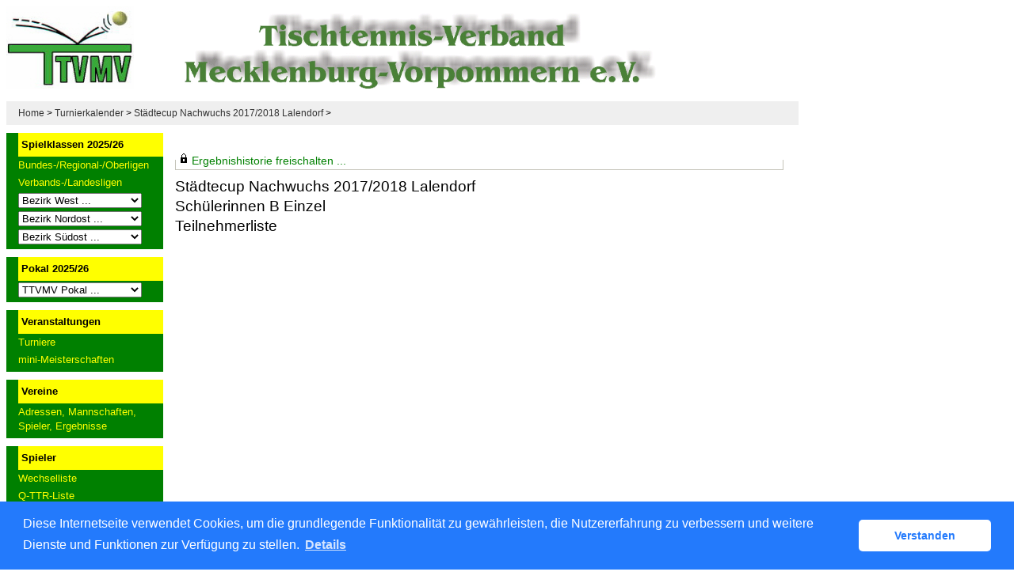

--- FILE ---
content_type: text/html; charset=utf-8
request_url: https://ttvmv.click-tt.de/cgi-bin/WebObjects/nuLigaTTDE.woa/wa/tournamentPlayerList?federation=TTVMV&date=2018-01-01&competition=396290
body_size: 15665
content:
<!DOCTYPE html PUBLIC "-//W3C//DTD XHTML 1.0 Transitional//EN" "http://www.w3.org/TR/xhtml1/DTD/xhtml1-transitional.dtd">
<html xmlns="http://www.w3.org/1999/xhtml" lang="de">
  <!-- InstanceBegin template="/Templates/Standard.dwt" codeOutsideHTMLIsLocked="false" -->
  <head>
    <meta http-equiv="content-type" content="text/html; charset=utf-8" />
    <meta name="robots" content="all" />
    <meta name="publisher" content="nuLiga" />
    <meta name="author" content="nuLiga" />
    <meta name="nuLigaStatsUrl" content="/nuLigaTTDE/wa/tournamentPlayerList/view?federation=TTVMV&date=2018-01-01&competition=396290" />
<meta name="uLigaStatsRefUrl" />

    <!-- InstanceBeginEditable name="doctitle" -->
    <title>
      click-TT
       &ndash; 
      Turnierkalender
    </title>
    
    <!-- InstanceEndEditable -->
    
<link rel="stylesheet" type="text/css" href="/WebObjects/nuLiga.woa/Frameworks/nuLigaWebResources.framework/WebServerResources/css/print.css?nlv=8da6bb94" media="print" />
    
<link rel="stylesheet" type="text/css" href="/WebObjects/nuLiga.woa/Frameworks/nuLigaWebResources.framework/WebServerResources/css/default.css?nlv=8da6bb94" media="all" />
    
<link rel="stylesheet" type="text/css" href="/WebObjects/nuLiga.woa/Frameworks/nuLigaWebResources.framework/WebServerResources/css/interface.css?nlv=8da6bb94" media="screen" />
    <link rel="stylesheet" type="text/css" href="/sources/template.css?nlv=8da6bb94" media="screen" />

    
<link rel="stylesheet" type="text/css" href="/WebObjects/nuLiga.woa/Frameworks/nuLigaWebResources.framework/WebServerResources/css/club-offers.css?nlv=8da6bb94" media="all" />
    
<link rel="stylesheet" type="text/css" href="/WebObjects/nuLiga.woa/Frameworks/nuLigaWebResources.framework/WebServerResources/css/referee-observation-questionnaire.css?nlv=8da6bb94" media="all" />
    
    <script type="text/javascript" src="/WebObjects/nuLiga.woa/Frameworks/nuLigaWebResources.framework/WebServerResources/js/default.js?nlv=8da6bb94"></script>
    
      <script type="text/javascript" src="/banner/federationLists.ujs?nlv=8da6bb94"></script>
      <script type="text/javascript" src="/banner/federationFunctions.js?nlv=8da6bb94"></script>
      
        <script type="text/javascript" src="https://banner.click-tt.de/lists.ujs?nlv=8da6bb94"></script>
        <script type="text/javascript" src="https://banner.click-tt.de/functions.js?nlv=8da6bb94"></script>
      
      
      
    
    <script type="text/javascript">
               <!-- 
      	var tickerposition=0; 
      	var tickerlength=50; 
        var tickermessage='';  
      	function initTerminationMessageTicker() {		 
      		if ( tickermessage != "" ) {	 
      			var i, msg=""; 
      			for ( i=0;i<tickerlength;i++ ) msg += " "; 
      			msg += "+ + + " + tickermessage + " + + +"; 
      			document.getElementById("terminationMessage").innerHTML = msg.substr(tickerposition,tickerlength).replace(/ /g," ") + " "; 
      			if ( tickerposition++ >= msg.length ) tickerposition=0; 
      			setTimeout("initTerminationMessageTicker()",1500/10);		 
      	} 
      }
       //--> 
    </script>
    
    
      <link rel="stylesheet" type="text/css" href="//cdnjs.cloudflare.com/ajax/libs/cookieconsent2/3.1.0/cookieconsent.min.css" />
<script src="//cdnjs.cloudflare.com/ajax/libs/cookieconsent2/3.1.0/cookieconsent.min.js"></script>
<script>
    window.addEventListener("load", function() {
    window.cookieconsent.initialise({
        "cookie": {
            "name": "disclaimer_cookie",
            "expiryDays": 999
        },
        "palette": {
            "popup": {
                "background": "#237afc"
            },
            "button": {
                "background": "#fff",
                "text": "#237afc"
            }
        },
        "theme": "classic",
        "position": "bottom",
        "content": {
            "message": "Diese Internetseite verwendet Cookies, um die grundlegende Funktionalität zu gewährleisten, die Nutzererfahrung zu verbessern und weitere Dienste und Funktionen zur Verfügung zu stellen.",
            "dismiss": "Verstanden",
            "link": "Details",
            "href": 'https://ttvmv.click-tt.de/cgi-bin/WebObjects/nuLigaTTDE.woa/wa/dataProtection'
        }
    })});
</script>
    
  </head>
  <body>
    
      
        <div id="banner-super"></div>
      
      
        <div id="banner-skyscraper"></div>
      
      <div id="layoutBanner800">
        <script type="text/javascript">
          if (typeof layoutBanner800 === 'function') {
            layoutBanner800();
          }
        </script>
      </div>
      <div id="layoutBanner801">
        <script type="text/javascript">
          if (typeof layoutBanner801 === 'function') {
            layoutBanner801();
          }
        </script>
      </div>
    

    <div id="page">
      
      <div id="header">
        <div id="logo">
        
            
          
          
            
              <a href="/"> <img  alt="Home" src="/WebObjects/nuLiga.woa/Frameworks/nuLigaWebResources.framework/WebServerResources/img/spacer.gif?nlv=8da6bb94" /> </a>
            

          

        </div>
        
          
            
              <script type="text/javascript">banner0();</script>
            
            
            
          

        

        
        <div id="date"> <!-- TODO: publish a reasonable update date --> </div>
      </div>
      <div id="tabs-external">
        
          

        

      </div>
      

      <div id="tabs">
        

        

      </div>
      
  <div id="breadcrumb">
    

  
    <a href="/" target="_top">Home</a>
    &gt; 
  
  

    <a href="/cgi-bin/WebObjects/nuLigaTTDE.woa/wa/tournamentCalendar?federation=TTVMV&amp;date=2018-01-01">Turnierkalender</a>
    &gt; 
    <a href="/cgi-bin/WebObjects/nuLigaTTDE.woa/wa/tournamentCalendarDetail?tournament=311148&amp;federation=TTVMV&amp;date=2018-01-01">Städtecup Nachwuchs 2017/2018 Lalendorf </a>
    &gt; 
  </div>
  <div id="container">
    <div id="navigation"> 
<!-- updateDate 20061102 -->

<ul>
  <script type="text/javascript">banner1();</script>
  <li> <strong>Spielklassen 2025/26</strong>
    <ul>
      <li><a href="/cgi-bin/WebObjects/nuLigaTTDE.woa/wa/leaguePage?championship=DTTB%2025/26">Bundes-/Regional-/Oberligen</a></li>
      <li><a href="/cgi-bin/WebObjects/nuLigaTTDE.woa/wa/leaguePage?championship=TTVMV%2025/26">Verbands-/Landesligen</a></li>
      <li><form name="form1" method="get" action="/cgi-bin/WebObjects/nuLigaTTDE.woa/wa/leaguePage">
          <select name="championship" onchange="this.form.submit();">
            <option selected="">Bezirk West ...</option>
            <option value="Bezirk West 25/26">Bezirk West</option>
            <option value="Ludwigslust-Parchim 25/26">&nbsp;&nbsp;Ludwigslust-Parchim</option>
            <option value="Nordwestmecklenburg 25/26">&nbsp;&nbsp;Nordwestmecklenburg</option>
            <option value="Schwerin 25/26">&nbsp;&nbsp;Schwerin</option>
          </select>
        </form>
      </li>
      <li><form name="form1" method="get" action="/cgi-bin/WebObjects/nuLigaTTDE.woa/wa/leaguePage">
          <select name="championship" onchange="this.form.submit();">
            <option selected="">Bezirk Nordost ...</option>
            <option value="Bezirk Nordost 25/26">Bezirk Nordost</option>
            <option value="Rostock Land 25/26">&nbsp;&nbsp;Rostock Land</option>
            <option value="Rostock Stadt 25/26">&nbsp;&nbsp;Rostock Stadt</option>
            <option value="Vorpommern-Rügen 25/26">&nbsp;&nbsp;Vorpommern-Rügen</option>
          </select>
        </form>
      </li>
      <li><form name="form1" method="get" action="/cgi-bin/WebObjects/nuLigaTTDE.woa/wa/leaguePage">
          <select name="championship" onchange="this.form.submit();">
            <option selected="">Bezirk Südost ...</option>
            <option value="Bezirk Südost 25/26">Bezirk Südost</option>
            <option value="Mecklenburgische Seenplatte 25/26">&nbsp;&nbsp;Mecklenburgische Seenplatte</option>
            <option value="Vorpommern-Greifswald 25/26">&nbsp;&nbsp;Vorpommern-Greifswald</option>
          </select>
        </form>
      </li>
    </ul>
  </li>
  <li><strong>Pokal 2025/26</strong>
    <ul>
      <li>
        <form action="/cgi-bin/WebObjects/ClickWTTV.woa/wa/leaguePage" method="get" name="selectChmpFormTTVMVPokal" id="selectChmpFormTTVMVPokal">
          <select name="championship" onChange="this.form.submit();">
            <option value="0" selected="selected">TTVMV Pokal ...</option>
            <option value="TTVMV Pokal 25/26">Verband</option>
            <option value="Bezirk West Pokal 25/26">&nbsp;Bezirk West</option>
            <option value="Ludwigslust-Parchim Pokal 25/26">&nbsp;&nbsp;Ludwigslust-Parchim</option>
            <option value="Nordwestmecklenburg Pokal 25/26">&nbsp;&nbsp;Nordwestmecklenburg</option>
            <option value="Schwerin Pokal 25/26">&nbsp;&nbsp;Schwerin</option>
            <option value="Bezirk Südost Pokal 25/26">&nbsp;Südost</option>
            <option value="Mecklenburgische Seenplatte Pokal 25/26">&nbsp;&nbsp;Mecklenburgische Seenplatte</option>
            <option value="Vorpommern-Greifswald Pokal 25/26">&nbsp;&nbsp;Vorpommern-Greifswald</option>
            <option value="Bezirk Nordost Pokal 25/26">&nbsp;Bezirk Nordost</option>
            <option value="Rostock Land Pokal 25/26">&nbsp;&nbsp;Rostock Land</option>
            <option value="Rostock Stadt Pokal 25/26">&nbsp;&nbsp;Rostock Stadt</option>
            <option value="Vorpommern-Rügen Pokal 25/26">&nbsp;&nbsp;Vorpommern-Rügen</option>
          </select>
        </form>
      </li>
    </ul>
  </li>
  <li><strong>Veranstaltungen</strong>
    <ul>
      <li><a href="/cgi-bin/WebObjects/nuLigaTTDE.woa/wa/tournamentCalendar?federation=TTVMV">Turniere</a></li>
      <li><a href="https://www.mytischtennis.de/click-tt/TTVMV/mini-Meisterschaften" target="_blank">mini-Meisterschaften</a></li>
    </ul>
  </li>
  <script type="text/javascript">banner2();</script>
  <li><strong>Vereine</strong>
    <ul>
      <li><a href="/cgi-bin/WebObjects/nuLigaTTDE.woa/wa/clubSearch?federation=TTVMV">Adressen, Mannschaften, Spieler, Ergebnisse</a></li>
    </ul>
  </li>
  <li><strong>Spieler</strong>
    <ul>
      <li><a href="/cgi-bin/WebObjects/nuLigaTTDE.woa/wa/licenceTransferFilter?federation=TTVMV">Wechselliste</a></li>
      <li><a href="/cgi-bin/WebObjects/nuLigaTTDE.woa/wa/ttrFilter?federation=TTVMV">Q-TTR-Liste </a>
    </ul>
  </li>
  <li><strong>Archiv</strong>
    <ul>
      <li><a href="/cgi-bin/WebObjects/nuLigaTTDE.woa/wa/championshipArchive">Wettkampfarchiv</a></li>
    </ul>
  </li>
  <li><strong>Links</strong>
    <ul>
      <script type="text/javascript">popupLink();</script>
      <li><a href="http://www.ttvmv.de" target="_blank">Homepage TTVMV </a> </li>
      <li><a href="http://dttb.click-tt.de" target="_blank">click-TT DTTB </a> </li>
      <li><a target="_blank" href="http://ttbw.click-tt.de/">click-TT Baden-Württemberg</a></li>
      <li><a target="_blank" href="http://battv.click-tt.de/">click-TT Baden</a></li>
      <li><a target="_blank" href="http://ttvb.click-tt.de">click-TT Brandenburg</a> </li>
      <li><a target="_blank" href="http://bttv.click-tt.de">click-TT Bayern</a> </li>
      <li><a target="_blank" href="http://fttb.click-tt.de">click-TT Bremen</a> </li>
      <li><a target="_blank" href="http://hattv.click-tt.de/">click-TT Hamburg</a> </li>
      <li><a target="_blank" href="http://httv.click-tt.de/">click-TT Hessen</a> </li>
      <li><a target="_blank" href="http://ttvn.click-tt.de/">click-TT Niedersachsen</a></li>
      <li><a target="_blank" href="https://www.rttvr.de/click-tt/">click-TT Rheinland-Rheinhessen</a></li>
      <li><a target="_blank" href="http://pttv.click-tt.de">click-TT Pfalz</a> </li>
      <li><a target="_blank" href="http://sttb.click-tt.de">click-TT Saarland</a></li>
      <li><a target="_blank" href="http://ttvsa.click-tt.de">click-TT Sachsen-Anhalt</a></li>
      <li><a target="_blank" href="http://tttv.click-tt.de">click-TT Thüringen</a></li>
      <li><a target="_blank" href="http://wttv.click-tt.de">click-TT Westdeutschland</a></li>
      <li><a target="_blank" href="http://ohne.click-tt.de/">click-TT restliche Verbände</a></li>
    </ul>
  </li>
</ul>
 </div>
    <div id="content">
      <div id="content-row1">
         
  <div id="locker">
    <script type="text/javascript">
      function toggleDisplay(elementId) {
          var control = document.getElementById(elementId);
          if ( control.style.display == "none" ) control.style.display = "block";
          else control.style.display = "none";
       }
    </script>
    
      <form method="post" action="https://ttvmv.click-tt.de/cgi-bin/WebObjects/nuLigaTTDE.woa/wa/tournamentPlayerList?federation=TTVMV&date=2018-01-01&competition=396290" class="query">
        <fieldset>
          <legend>
            <a href="#" onclick="toggleDisplay('historicalDataForm');">Ergebnishistorie freischalten ...</a>
          </legend>
          <div id="historicalDataForm" style="display:none">
            <p class="info">
              Der Zugriff auf personenbezogene Inhalte früherer Spielzeiten ist click-TT-Nutzern vorbehalten, die über Benutzernamen und Passwort verfügen und sich im Rahmen ihres Zugangs den Datenschutzbestimmungen unterworfen haben. Die Freischaltung erfolgt für einen Zeitraum von 30 Minuten. Falls Sie keinen Zugang haben, nutzen Sie bitte die Möglichkeit der
              
                <a target="_top" href="/cgi-bin/WebObjects/nuLigaTTDE.woa/wa/nuUserIdentification?federation=TTVMV">Neuregistrierung</a>.
              
            </p>
            <p>&nbsp;</p>
            <p>
              <label>E-Mail:</label>
              <input type="text" name="username" />
            </p>
            <p>
              <label>Passwort:</label>
              <input type="password" name="password" />
            </p>
            <p class="action"> <input type="submit" value="Login" class="button" /></p>
          </div>
        </fieldset>
      </form>
    
    
  </div>


        <h1>
          Städtecup Nachwuchs 2017/2018 Lalendorf 
          <br />
          Schülerinnen B Einzel
          <br />
          Teilnehmerliste 
        </h1>
        
      </div>
    </div>
  </div>

      <div id="footer-external">
        
      </div>
      <div id="footer">
      	<div id="footer-left">
    	    
	        
	        	<div id="footer-copyright">Für den Inhalt verantwortlich:&nbsp;TTV Mecklenburg-Vorpommern </div>
	        
	        <div id="footer-link">
	        	&copy;&nbsp;1999-2026&nbsp;<a target="_blank" href="http://www.datenautomaten.nu">nu Datenautomaten GmbH - Automatisierte internetgestützte Netzwerklösungen</a>
	        </div>
	        <div id="footer-navigation">
	          <a href="http://ttvmv.click-tt.de/cgi-bin/WebObjects/nuLigaTTDE.woa/wa/contact?federation=TTVMV">Kontakt</a>, 
	          <a href="http://ttvmv.click-tt.de/cgi-bin/WebObjects/nuLigaTTDE.woa/wa/legalNotice?federation=TTVMV">Impressum</a>,
	            <a href="http://ttvmv.click-tt.de/cgi-bin/WebObjects/nuLigaTTDE.woa/wa/dataProtection?federation=TTVMV">Datenschutz</a>
	          
	        </div>
       </div>
      <div id="footer-right">
      	<script type="text/javascript">
	          if (typeof fedBanner104 === 'function') {
	            fedBanner104();
	          }
    	</script>
      </div>
  	</div>
    </div>
    
    <script language="JavaScript" type="text/javascript"><!-- Dynamic client side script from WebObjects

//-->
</script>
  </body>
  <!-- InstanceEnd -->
</html>

--- FILE ---
content_type: text/css
request_url: https://ttvmv.click-tt.de/sources/template.css?nlv=8da6bb94
body_size: 1132
content:
/* neutral */
/****************************************/
#page {
    position: relative;
    width: 988px;
    width: 1000px;
    margin: 8px;
}
/****************************************/

#header {
    height: 120px;
    background-color: #fff;
    background-repeat: no-repeat;
    background-position: 0px 0px;
    width: 1000px;
    background-image: url(../gfx/ttv-mv-head.gif);
    background-size: 597px 96px;
    background-repeat: no-repeat;
    background-position: 224px 8px;
}
/****************************************/

#logo {
    width: 198px;
    height: 104px;
    float: left;
    background-color:#fff;
    background-image: url(../gfx/Logo1-TTVMV.jpg);
    background-size: 161px 104px;
    background-repeat: no-repeat;
}
#logo img {
    width: 146px;
    height: 98px;
}
#navigation li.banner {
    margin: 0 0 0 0px;
    padding: 5px 0px 5px 15px;
}
#skyscraper {
    width: 120px;
    height: 600px;
    float: right;
    margin: 4px 0 0 4px;
    clear: right;
}
#user {
    display: none;
}
#date {
    float: right;
    color: #666666;
    padding: 49px 0 4px 0px;
    font-size: 80%;
}
/****************************************/

#tabs { overflow:hidden; 
    clear: both;
    background-color: #888;
    height: 30px;
    line-height: 30px;
    margin-bottom: 4px;
    font-size: 12px;
    padding-left: 15px;
    display: none;
}
#tabs ul {
    list-style-type: none;
    margin: 0px;
    padding: 0px;
}
#tabs li {
    list-style: none;
    padding: 0px 10px 10px 0px;
    float: left;
    margin: 0 10px 0 0;
    border-right: 1px solid #fff;
    color: #ccc;
}
#tabs a {
    font-weight: normal;
    color: #000000;
}
#tabSelected a {
    color: #FFFFFF;
}
#tabSelected {
    border-left-color: #FFFFFF!important;
}
/****************************************/

#breadcrumb {
    clear: both;
    background-color:#EFEFEF;
    height:30px;
    line-height:30px;
    margin-bottom:10px;
    font-size:12px;
    padding-left:15px;
}
#breadcrumb a:link {
    color: #333333;
    font-weight: normal;
}
#breadcrumb a:visited {
    color: #666666;
    font-weight: normal;
}
/****************************************/

#container {
    width: 988px; width: 1000px;
    clear: both;
}
#navigation {
    width: 198px;
    color: #000000;
    float:left;
    font-family: Tahoma, Arial;
}
#navigation select {
    width: 156px;
}
#navigation a {
    display: block;
    font-weight: normal;
    color:#ffff00;
}
#navigation a:visited { color:#ffff00; }
#navigation a:hover {
    text-decoration:none;
}
#navigation ul {
    padding: 0 0 4px 0;
    margin: 0 0 10px 0px;
    list-style: none;
}
#navigation ul li {
   margin: 0px;
    padding: 0px 0 0 15px;
    font-size:13px; line-height:18px;
    color:#000;
    background-color:#008000;
}
#navigation ul li strong { display:block; height:30px; line-height:30px; background-color: #ffff00; padding-left: 4px; }
#navigation ul li ul li {
    padding:2px 0;
}
#navigation ul li ul li a {
    font-weight: normal;
}
/****************************************/

#sub-navigation {
    padding: 4px 0 0 10px;
    font-size:12px;
    background-color:#efefef;
}
#sub-navigation a {
    font-weight: normal;
}
#sub-navigation ul {} #sub-navigation li {}
/****************************************/

#content {
    width: 768px;
    float:left;
    padding:15px;
}
#content-col1 {
    float: left;
    width: 476px;
    padding:0;
}
#content-col2 {
    float: right;
    width: 262px;
    padding:0 0px;
}
#content-row1 {
    clear: both;
    padding:0;
}
#content-row2 {
    clear: both;
    padding:0;
}
/****************************************/

#footer {
    width: 759px;
    padding: 16px 0 0px 213px;
    clear: both;
    font-size: 80%;
    line-height: 133%;
}
#footer a {
    font-weight: normal;
}
/****************************************/

body, td, th, input, option, select, textarea, legend {
    font-family: Arial, Helvetica, sans-serif;
    color: #000000;
}
body {
    position: relative;
    font-size:14px;
    line-height:20px;

}
textarea {
    font-size: 1em;
}
input {
    font-size: 1em;
}
select {
    font-size: 1em;
}
h1, h2, h3, h4, h5, h6, p {
    padding: 0px 8px 0px 0px;
}
a {
    text-decoration: none;
    font-weight: bold;
}
a:link {
    color: #008000
}
a:visited {
    color: #008000
}
a:hover {
    color: #FF0000;
    text-decoration: underline
}
a:active {
    color: #FF0000
}

/* Banner */

#banner {
    width: 468px;
    height: 60px;
    margin: 4px 0 0 0;
    position: absolute;
    top: 0px;
    left: 488px;
}
#banner-skyscraper {
    /*160x600*/
    
    position: absolute;
    top: 0;
    left: 1004px;
    z-index: 10;

}
#banner-super {
    /*728x90*/
    
    padding-left: 276px;
    width: 728px;

}

.result-set { background-color:#fff; font-size:12px; }

